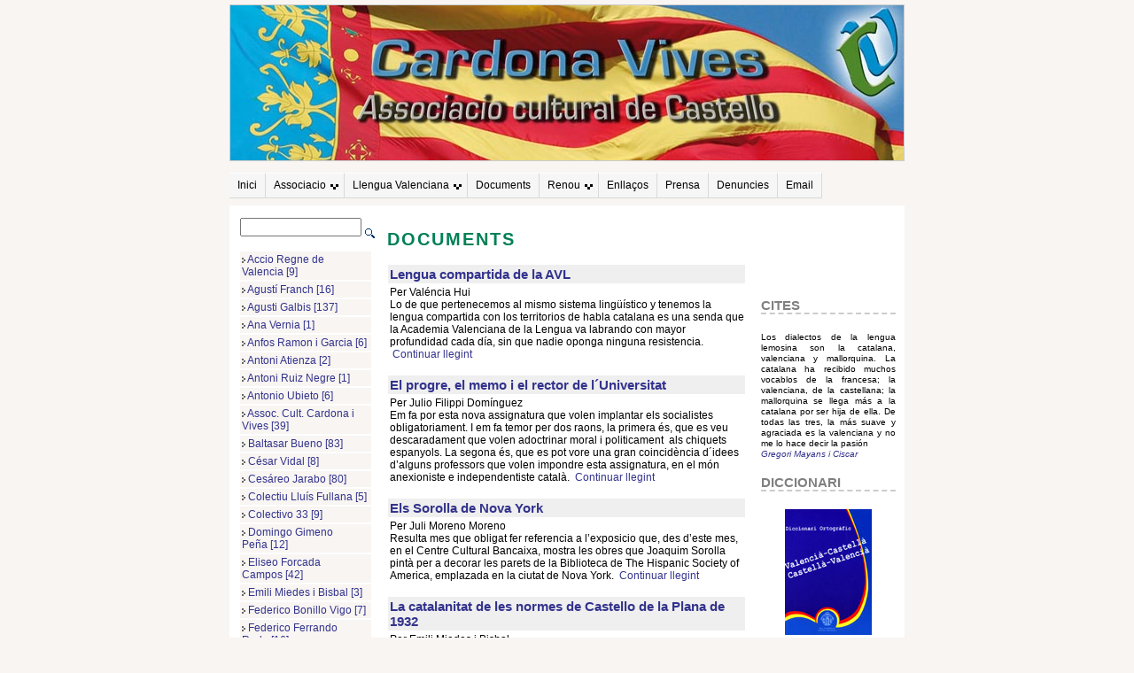

--- FILE ---
content_type: text/html
request_url: https://www.cardonavives.com/documentos.asp?PageIndex=50&Duodenal=&Aut=&Fecha=&Prensa=&ctitulo=&writer=
body_size: 13551
content:
<?xml version="1.0" encoding="iso-8859-1"?>
<!DOCTYPE html PUBLIC "-//W3C//DTD XHTML 1.0 Transitional//EN"
    "http://www.w3.org/TR/xhtml1/DTD/xhtml1-transitional.dtd">



<html>

<head>

<META NAME="Subject" CONTENT="Asociacion Cardona Vives">
<META NAME="Description" CONTENT="Pagina inicial de la web de la Asociación Cardona Vives. Web dedicada al valencianisme a tot lo relacionat en Valencia, la seua llengua sobre tot, la seua cultura, les seues costumes, la seua forma de viure.Página inicial de la web de la Associacio Cardona Vives. Web dedicada al valencianismo a todo lo relacionado con Valencia, su lengua sobre todo, su cultura, sus costumbres, su forma de vivir.">
<META NAME="Keywords" CONTENT="valenciano,Valencia,idioma,lenguaje,catalanismo,anticatalanismo,valencianismo,dialecto,biografía,escritores,bibliografía,cultura,iniciativas,libro,libros,valencià,Valencia,idioma,llenguage,catalanisme,anticatalanisme,valencianisme,dialecte,biografia,escritors,bibliografia,cultura,iniciatives,llibre,llibres">
<META NAME="Language" CONTENT="Spanish">
<META NAME="Revisit" CONTENT="1 day">
<META NAME="Distribution" CONTENT="Global">
<META NAME="Robots" CONTENT="All">
<meta name="author" content="Jesus Romero Beltran">
<title>Associacio Cardona i Vives</title>

<link type="text/css" rel="stylesheet" href="stylefire.css">


<SCRIPT LANGUAGE="JavaScript">
function func_confirm(url) {
    if (confirm("Se va a proceder a borrar el registro")) location.href = url;
}
</SCRIPT>
<SCRIPT LANGUAGE="JavaScript">
<!-- Original:  Tom Khoury (twaks@yahoo.com) -->

<!-- This script and many more are available free online at -->
<!-- The JavaScript Source!! http://javascript.internet.com -->

<!-- Begin
function placeFocus() {
if (document.forms.length > 0) {
var field = document.forms[0];
for (i = 0; i < field.length; i++) {
if ((field.elements[i].type == "text") || (field.elements[i].type == "textarea") || (field.elements[i].type.toString().charAt(0) == "s")) {
document.forms[0].elements[i].focus();
break;
         }
      }
   }
}
//  End -->
</script>
<script language="JavaScript">
<!-- hide from JavaScript-challenged browsers
function openWindow(url, name) {
  popupWin = window.open(url, name,'resizable,toolbar,scrollbars,width=650,height=400,screenX=45,screenY=200,top=45,left=200')
}
// done hiding -->
</script>
</head>

<script type="text/javascript">
var gaJsHost = (("https:" == document.location.protocol) ? "https://ssl." : "http://www.");
document.write(unescape("%3Cscript src='" + gaJsHost + "google-analytics.com/ga.js' type='text/javascript'%3E%3C/script%3E"));
</script>
<script type="text/javascript">
try {
var pageTracker = _gat._getTracker("UA-7303985-1");
pageTracker._trackPageview();
} catch(err) {}</script>

<body id="tab11">

<script>

/*
Text Link/Image Map Tooltip Script- 
 Dynamic Drive (www.dynamicdrive.com)
For full source code, and 100's more DHTML scripts
Visit http://www.dynamicdrive.com
*/

if (!document.layers&&!document.all&&!document.getElementById)
event="test"
function showtip(current,e,text){

if (document.all||document.getElementById){
thetitle=text.split('<br>')
if (thetitle.length>1){
thetitles=''
for (i=0;i<thetitle.length;i++)
thetitles+=thetitle[i]
current.title=thetitles
}
else
current.title=text
}

else if (document.layers){
document.tooltip.document.write('<layer bgColor="white" style="border:1px solid black;font-size:12px;">'+text+'</layer>')
document.tooltip.document.close()
document.tooltip.left=e.pageX+5
document.tooltip.top=e.pageY+5
document.tooltip.visibility="show"
}
}
function hidetip(){
if (document.layers)
document.tooltip.visibility="hidden"
}

</script>
<div id="tooltip" style="position:absolute;visibility:hidden"></div>


<div id="container">
<div id="page">

<div id="header"><div class="image"><img src="images/cabecera.jpg" border="0"></div>
</div>
<div id="headerdown">
&nbsp;

<div>
<ul id="nav" class="dropdown dropdown-horizontal">
	<li><a href="http://www.cardonavives.com/default.asp">Inici</a></li>
	<li class="dir">Associacio
		<ul>
			<li><a href="http://www.cardonavives.com/presentacion.asp">Presentacio</a></li>
			<li><a href="http://www.cardonavives.com/actividades.asp">Activitats</a></li>
			<li><a href="http://www.cardonavives.com/socio.asp">Associat</a></li>
			   <li class="dir">Usuaris
			     <ul>
			          <li><a href="#usuari">Entrar com a usuari</a></li>			
			          <li><a href="http://www.cardonavives.com/socio.asp#user">Fer-se usuari</a></li>
			     </ul>
         </li>
      <li><a href="http://www.cardonavives.com/info.asp">Informacio</a></li>
		</ul>
	</li>
	<li class="dir">Llengua Valenciana
		<ul>
			<li><a href="http://www.cardonavives.com/informe.asp">Informe sobre la Llengua Valenciana</a></li>
			<li><a href="http://www.cardonavives.com/guinot.asp">Josep Maria Guinot</a></li>
			<li><a href="http://www.cardonavives.com/artdocumentos.asp?id=2874">Utilitats d'internet</a></li>			
		</ul>
	</li>	
	<li><a href="http://www.cardonavives.com/documentos.asp">Documents</a></li>
	<li class="dir">Renou
		<ul>	
	  <li><a href="http://www.cardonavives.com/renou.asp">Revista</a></li>		
	  <li><a href="http://www.cardonavives.com/historia.asp">Historia</a></li>
	  <li><a href="http://www.cardonavives.com/renoupdf.asp">Llegir en pdf</a></li>	  
		</ul>
	</li>  	
	<li><a href="http://www.cardonavives.com/enlaces.asp">Enllaços</a></li>
	<li><a href="http://www.cardonavives.com/prensa.asp">Prensa</a></li>	
	<li><a href="http://www.cardonavives.com/denuncies.asp">Denuncies</a></li>
	<li><a href="mailto:info@cardonavives.com">Email</a></li>  	
</ul>
</div>
</div>

<div id="leftcol">
<script>
function showyearcal(link, year) {
if (link.indexOf('?') > 0) 
	link = link + '&year=' + year
else
	link = link + '?year=' + year
calwin=window.open( link, 'calwin', 'toolbar=yes, scrollbars=yes, status=yes, width=680, height=480' )
if (typeof(calwin.focus) != "undefined") {
	calwin.focus()
	}
}
function changemonth(moveby) { 
document.calform.calmonth.value = document.calform.calmonth.value - 0 + moveby;
document.calform.submit(); 
}
function changeyear(moveby) { 
document.calform.calyear.value = document.calform.calyear.value - 0 + moveby; 
document.calform.submit(); 
}
</script>
<style> 
td.day {font-family:arial;font-size:8pt;color:black} 
</style>

<!--<div class="titulo"><h3>DOCUMENTS</h3></div>-->

<FORM method="POST" action="documentos.asp">

  <TABLE summary="formulario del buscador" border="0" CELLSPACING=0 CELLPADDING="2" width="100%">
	<TR>
    <TD width="16%"><INPUT type="text" name="titulo" size="15"></TD> 
    <TD width="16%">&nbsp;<input type=image name="Submit" src="images/preg.gif" onMouseover="showtip(this,event,'Realisar la busca')" onMouseout="hidetip()"></TD>
    </TR>

  </TABLE>
</FORM>

<p></p>

<div class="navbox"><img src="images/picobl.gif" border="0" alt=">>">&nbsp;<a href="documentos.asp?Writer=Accio Regne de Valencia">Accio Regne de Valencia&nbsp;[9]</a></div>

<div class="navbox"><img src="images/picobl.gif" border="0" alt=">>">&nbsp;<a href="documentos.asp?Writer=Agustí Franch">Agustí Franch&nbsp;[16]</a></div>

<div class="navbox"><img src="images/picobl.gif" border="0" alt=">>">&nbsp;<a href="documentos.asp?Writer=Agusti Galbis">Agusti Galbis&nbsp;[137]</a></div>

<div class="navbox"><img src="images/picobl.gif" border="0" alt=">>">&nbsp;<a href="documentos.asp?Writer=Ana Vernia">Ana Vernia&nbsp;[1]</a></div>

<div class="navbox"><img src="images/picobl.gif" border="0" alt=">>">&nbsp;<a href="documentos.asp?Writer=Anfos Ramon i Garcia">Anfos Ramon i Garcia&nbsp;[6]</a></div>

<div class="navbox"><img src="images/picobl.gif" border="0" alt=">>">&nbsp;<a href="documentos.asp?Writer=Antoni Atienza">Antoni Atienza&nbsp;[2]</a></div>

<div class="navbox"><img src="images/picobl.gif" border="0" alt=">>">&nbsp;<a href="documentos.asp?Writer=Antoni Ruiz Negre">Antoni Ruiz Negre&nbsp;[1]</a></div>

<div class="navbox"><img src="images/picobl.gif" border="0" alt=">>">&nbsp;<a href="documentos.asp?Writer=Antonio Ubieto">Antonio Ubieto&nbsp;[6]</a></div>

<div class="navbox"><img src="images/picobl.gif" border="0" alt=">>">&nbsp;<a href="documentos.asp?Writer=Assoc. Cult. Cardona i Vives">Assoc. Cult. Cardona i Vives&nbsp;[39]</a></div>

<div class="navbox"><img src="images/picobl.gif" border="0" alt=">>">&nbsp;<a href="documentos.asp?Writer=Baltasar Bueno">Baltasar Bueno&nbsp;[83]</a></div>

<div class="navbox"><img src="images/picobl.gif" border="0" alt=">>">&nbsp;<a href="documentos.asp?Writer=César Vidal">César Vidal&nbsp;[8]</a></div>

<div class="navbox"><img src="images/picobl.gif" border="0" alt=">>">&nbsp;<a href="documentos.asp?Writer=Cesáreo Jarabo">Cesáreo Jarabo&nbsp;[80]</a></div>

<div class="navbox"><img src="images/picobl.gif" border="0" alt=">>">&nbsp;<a href="documentos.asp?Writer=Colectiu Lluís Fullana">Colectiu Lluís Fullana&nbsp;[5]</a></div>

<div class="navbox"><img src="images/picobl.gif" border="0" alt=">>">&nbsp;<a href="documentos.asp?Writer=Colectivo 33">Colectivo 33&nbsp;[9]</a></div>

<div class="navbox"><img src="images/picobl.gif" border="0" alt=">>">&nbsp;<a href="documentos.asp?Writer=Domingo Gimeno Peña">Domingo Gimeno Peña&nbsp;[12]</a></div>

<div class="navbox"><img src="images/picobl.gif" border="0" alt=">>">&nbsp;<a href="documentos.asp?Writer=Eliseo Forcada Campos">Eliseo Forcada Campos&nbsp;[42]</a></div>

<div class="navbox"><img src="images/picobl.gif" border="0" alt=">>">&nbsp;<a href="documentos.asp?Writer=Emili Miedes i Bisbal">Emili Miedes i Bisbal&nbsp;[3]</a></div>

<div class="navbox"><img src="images/picobl.gif" border="0" alt=">>">&nbsp;<a href="documentos.asp?Writer=Federico Bonillo Vigo">Federico Bonillo Vigo&nbsp;[7]</a></div>

<div class="navbox"><img src="images/picobl.gif" border="0" alt=">>">&nbsp;<a href="documentos.asp?Writer=Federico Ferrando Roda">Federico Ferrando Roda&nbsp;[16]</a></div>

<div class="navbox"><img src="images/picobl.gif" border="0" alt=">>">&nbsp;<a href="documentos.asp?Writer=Federico Martínez Roda">Federico Martínez Roda&nbsp;[16]</a></div>

<div class="navbox"><img src="images/picobl.gif" border="0" alt=">>">&nbsp;<a href="documentos.asp?Writer=Fernando Masip Loras">Fernando Masip Loras&nbsp;[1]</a></div>

<div class="navbox"><img src="images/picobl.gif" border="0" alt=">>">&nbsp;<a href="documentos.asp?Writer=Ferrer">Ferrer&nbsp;[10]</a></div>

<div class="navbox"><img src="images/picobl.gif" border="0" alt=">>">&nbsp;<a href="documentos.asp?Writer=Francesc Bellido de Sant Feliu">Francesc Bellido de Sant Feliu&nbsp;[9]</a></div>

<div class="navbox"><img src="images/picobl.gif" border="0" alt=">>">&nbsp;<a href="documentos.asp?Writer=Germán Reguillo">Germán Reguillo&nbsp;[4]</a></div>

<div class="navbox"><img src="images/picobl.gif" border="0" alt=">>">&nbsp;<a href="documentos.asp?Writer=Gonzalo Romero Casaña">Gonzalo Romero Casaña&nbsp;[9]</a></div>

<div class="navbox"><img src="images/picobl.gif" border="0" alt=">>">&nbsp;<a href="documentos.asp?Writer=Grup d´Accio Valencianista (GAV)">Grup d´Accio Valencianista (GAV)&nbsp;[8]</a></div>

<div class="navbox"><img src="images/picobl.gif" border="0" alt=">>">&nbsp;<a href="documentos.asp?Writer=Jaume de la Serra">Jaume de la Serra&nbsp;[12]</a></div>

<div class="navbox"><img src="images/picobl.gif" border="0" alt=">>">&nbsp;<a href="documentos.asp?Writer=Joan Benet Rodriguez i Manzanares">Joan Benet Rodriguez i Manzanares&nbsp;[89]</a></div>

<div class="navbox"><img src="images/picobl.gif" border="0" alt=">>">&nbsp;<a href="documentos.asp?Writer=Joan Costa i Catala">Joan Costa i Catala&nbsp;[11]</a></div>

<div class="navbox"><img src="images/picobl.gif" border="0" alt=">>">&nbsp;<a href="documentos.asp?Writer=Joan Ignaci Culla">Joan Ignaci Culla&nbsp;[57]</a></div>

<div class="navbox"><img src="images/picobl.gif" border="0" alt=">>">&nbsp;<a href="documentos.asp?Writer=Joan Lluis Musoles">Joan Lluis Musoles&nbsp;[5]</a></div>

<div class="navbox"><img src="images/picobl.gif" border="0" alt=">>">&nbsp;<a href="documentos.asp?Writer=Joan Romero">Joan Romero&nbsp;[8]</a></div>

<div class="navbox"><img src="images/picobl.gif" border="0" alt=">>">&nbsp;<a href="documentos.asp?Writer=Joaquín Serrano Yuste">Joaquín Serrano Yuste&nbsp;[14]</a></div>

<div class="navbox"><img src="images/picobl.gif" border="0" alt=">>">&nbsp;<a href="documentos.asp?Writer=José Manuel Miralles">José Manuel Miralles&nbsp;[5]</a></div>

<div class="navbox"><img src="images/picobl.gif" border="0" alt=">>">&nbsp;<a href="documentos.asp?Writer=José María Adán García">José María Adán García&nbsp;[4]</a></div>

<div class="navbox"><img src="images/picobl.gif" border="0" alt=">>">&nbsp;<a href="documentos.asp?Writer=José Vicente Gómez Bayarri">José Vicente Gómez Bayarri&nbsp;[33]</a></div>

<div class="navbox"><img src="images/picobl.gif" border="0" alt=">>">&nbsp;<a href="documentos.asp?Writer=Josep Boronat Gisbert">Josep Boronat Gisbert&nbsp;[1]</a></div>

<div class="navbox"><img src="images/picobl.gif" border="0" alt=">>">&nbsp;<a href="documentos.asp?Writer=Josep Esteve Rico Sogorb">Josep Esteve Rico Sogorb&nbsp;[10]</a></div>

<div class="navbox"><img src="images/picobl.gif" border="0" alt=">>">&nbsp;<a href="documentos.asp?Writer=Josep Lluïs García Ferrada">Josep Lluïs García Ferrada&nbsp;[6]</a></div>

<div class="navbox"><img src="images/picobl.gif" border="0" alt=">>">&nbsp;<a href="documentos.asp?Writer=Josep Maria Guinot i Galan">Josep Maria Guinot i Galan&nbsp;[97]</a></div>

<div class="navbox"><img src="images/picobl.gif" border="0" alt=">>">&nbsp;<a href="documentos.asp?Writer=Josep Vicent Guillot Bueno">Josep Vicent Guillot Bueno&nbsp;[4]</a></div>

<div class="navbox"><img src="images/picobl.gif" border="0" alt=">>">&nbsp;<a href="documentos.asp?Writer=Juan Ferrando Badía">Juan Ferrando Badía&nbsp;[6]</a></div>

<div class="navbox"><img src="images/picobl.gif" border="0" alt=">>">&nbsp;<a href="documentos.asp?Writer=Juan Francisco Giner Moya">Juan Francisco Giner Moya&nbsp;[3]</a></div>

<div class="navbox"><img src="images/picobl.gif" border="0" alt=">>">&nbsp;<a href="documentos.asp?Writer=Juan García Sentandreu">Juan García Sentandreu&nbsp;[23]</a></div>

<div class="navbox"><img src="images/picobl.gif" border="0" alt=">>">&nbsp;<a href="documentos.asp?Writer=Juan Ramón Rallo">Juan Ramón Rallo&nbsp;[2]</a></div>

<div class="navbox"><img src="images/picobl.gif" border="0" alt=">>">&nbsp;<a href="documentos.asp?Writer=Juan Vanrell Nadal">Juan Vanrell Nadal&nbsp;[60]</a></div>

<div class="navbox"><img src="images/picobl.gif" border="0" alt=">>">&nbsp;<a href="documentos.asp?Writer=Juli Moreno Moreno">Juli Moreno Moreno&nbsp;[7]</a></div>

<div class="navbox"><img src="images/picobl.gif" border="0" alt=">>">&nbsp;<a href="documentos.asp?Writer=Julio Filippi Domínguez">Julio Filippi Domínguez&nbsp;[27]</a></div>

<div class="navbox"><img src="images/picobl.gif" border="0" alt=">>">&nbsp;<a href="documentos.asp?Writer=Leopoldo Peñarroja Torrejón">Leopoldo Peñarroja Torrejón&nbsp;[4]</a></div>

<div class="navbox"><img src="images/picobl.gif" border="0" alt=">>">&nbsp;<a href="documentos.asp?Writer=Manuel Casaña Taroncher">Manuel Casaña Taroncher&nbsp;[30]</a></div>

<div class="navbox"><img src="images/picobl.gif" border="0" alt=">>">&nbsp;<a href="documentos.asp?Writer=Manuel Gimeno Juan">Manuel Gimeno Juan&nbsp;[5]</a></div>

<div class="navbox"><img src="images/picobl.gif" border="0" alt=">>">&nbsp;<a href="documentos.asp?Writer=Manuel Latorre">Manuel Latorre&nbsp;[6]</a></div>

<div class="navbox"><img src="images/picobl.gif" border="0" alt=">>">&nbsp;<a href="documentos.asp?Writer=María Teresa Puerto Ferre">María Teresa Puerto Ferre&nbsp;[61]</a></div>

<div class="navbox"><img src="images/picobl.gif" border="0" alt=">>">&nbsp;<a href="documentos.asp?Writer=Miquel Adlert Noguerol">Miquel Adlert Noguerol&nbsp;[2]</a></div>

<div class="navbox"><img src="images/picobl.gif" border="0" alt=">>">&nbsp;<a href="documentos.asp?Writer=Obdulio Jovaní Puig">Obdulio Jovaní Puig&nbsp;[37]</a></div>

<div class="navbox"><img src="images/picobl.gif" border="0" alt=">>">&nbsp;<a href="documentos.asp?Writer=Pere Martí i Martínez">Pere Martí i Martínez&nbsp;[9]</a></div>

<div class="navbox"><img src="images/picobl.gif" border="0" alt=">>">&nbsp;<a href="documentos.asp?Writer=Ramón García Hernández">Ramón García Hernández&nbsp;[1]</a></div>

<div class="navbox"><img src="images/picobl.gif" border="0" alt=">>">&nbsp;<a href="documentos.asp?Writer=Ramón Mingarro Traver">Ramón Mingarro Traver&nbsp;[4]</a></div>

<div class="navbox"><img src="images/picobl.gif" border="0" alt=">>">&nbsp;<a href="documentos.asp?Writer=Raül Cerdá Pelechá">Raül Cerdá Pelechá&nbsp;[4]</a></div>

<div class="navbox"><img src="images/picobl.gif" border="0" alt=">>">&nbsp;<a href="documentos.asp?Writer=Real Academia de Cultura Valenciana (RACV)">Real Academia de Cultura Valenciana (RACV)&nbsp;[6]</a></div>

<div class="navbox"><img src="images/picobl.gif" border="0" alt=">>">&nbsp;<a href="documentos.asp?Writer=Ricardo de la Cierva">Ricardo de la Cierva&nbsp;[1]</a></div>

<div class="navbox"><img src="images/picobl.gif" border="0" alt=">>">&nbsp;<a href="documentos.asp?Writer=Ricardo García Moya">Ricardo García Moya&nbsp;[66]</a></div>

<div class="navbox"><img src="images/picobl.gif" border="0" alt=">>">&nbsp;<a href="documentos.asp?Writer=Rogle Constanti Llombart">Rogle Constanti Llombart&nbsp;[22]</a></div>

<div class="navbox"><img src="images/picobl.gif" border="0" alt=">>">&nbsp;<a href="documentos.asp?Writer=Vicent Giner Boira">Vicent Giner Boira&nbsp;[4]</a></div>

<div class="navbox"><img src="images/picobl.gif" border="0" alt=">>">&nbsp;<a href="documentos.asp?Writer=Vicent Meneu Buchón">Vicent Meneu Buchón&nbsp;[3]</a></div>

<div class="navbox"><img src="images/picobl.gif" border="0" alt=">>">&nbsp;<a href="documentos.asp?Writer=Vicent Ramón Calatayud">Vicent Ramón Calatayud&nbsp;[36]</a></div>

<div class="navbox"><img src="images/picobl.gif" border="0" alt=">>">&nbsp;<a href="documentos.asp?Writer=Víctor Boné Vidal">Víctor Boné Vidal&nbsp;[19]</a></div>

<div class="navbox"><img src="images/picobl.gif" border="0" alt=">>">&nbsp;<a href="documentos.asp?Writer=Victor Saiz Castelló">Victor Saiz Castelló&nbsp;[10]</a></div>

<div class="navbox"><img src="images/picobl.gif" border="0" alt=">>">&nbsp;<a href="documentos.asp?Writer=Wenley Palacios">Wenley Palacios&nbsp;[16]</a></div>

<div class="navbox"><img src="images/picobl.gif" border="0" alt=">>">&nbsp;<a href="documentos.asp?Writer=Xavier Casp">Xavier Casp&nbsp;[1]</a></div>

<div class="navbox"><img src="images/picobl.gif" border="0" alt=">>">&nbsp;<a href="documentos.asp?Writer=Xavier Gimeno Alonso">Xavier Gimeno Alonso&nbsp;[20]</a></div>
</div>
<div id="rightcol">
<p align="right">
<!--<div class="navbox"><img src="images/picobl.gif" border="0" alt=">>"><a href="mailto:info@cardonavives.com" onMouseover="showtip(this,event,'Si vol enviar-nos un correu, punche aci')" onMouseout="hidetip()">&nbsp;Correu electronic</a>&nbsp;<img src="/images/email.gif" border="0"></div>
<div class="navbox"><img src="images/picobl.gif" border="0" alt=">>">&nbsp;<A HREF ="javascript:openWindow('reco_mienda.asp', 'remote')" onMouseover="showtip(this,event,'Recomane la web de Cardona Vives a un amic')" onMouseout="hidetip()">Recomane esta web</a></div>
<div class="navbox"><img src="images/picobl.gif" border="0" alt=">>">&nbsp;<A HREF ="socio.asp#user" onMouseover="showtip(this,event,'Com usuari rebra el bolleti informatiu de la Cardona Vives i en un futur podra accedir a mes servicis')" onMouseout="hidetip()">Fer-se usuari</a></div>
<div class="navbox"><img src="images/picobl.gif" border="0" alt=">>">&nbsp;<A HREF ="#usuari" onMouseover="showtip(this,event,'Accedir a la web com a usuari registrat')" onMouseout="hidetip()">Entrar com a usuari</a></div>
<div class="navbox"><img src="images/picobl.gif" border="0" alt=">>">&nbsp;<A HREF ="/forum.asp" onMouseover="showtip(this,event,'Opina lliurement')" onMouseout="hidetip()">Forum</a></div>-->
<iframe src="http://www.facebook.com/plugins/like.php?href=http%3A%2F%2Fwww.cardonavives.com&amp;layout=box_count&amp;show_faces=true&amp;width=150&amp;action=like&amp;font=verdana&amp;colorscheme=light&amp;height=65" scrolling="no" frameborder="0" style="border:none; overflow:hidden; width:150px; height:65px;" allowTransparency="true"></iframe>
</p>
<h4>cites</h4>
<font size='1'>Los dialectos de la lengua lemosina son la catalana, valenciana y mallorquina. La catalana ha recibido muchos vocablos de la francesa; la valenciana, de la castellana; la mallorquina se llega más a la catalana por ser hija de ella. De todas las tres, la más suave y agraciada es la valenciana y no me lo hace decir la pasión<br>
<A HREF ="javascript:openWindow('listacitas.asp', 'remote')" onMouseover="showtip(this,event,'Vore les cites')" onMouseout="hidetip()">
<i>Gregori Mayans i Ciscar</i></font></a>
<h4>diccionari</h4>
<center>
<p><a href="http://www.racv.es/diccionari/diccionario.html"><img src="images/diccionari.jpg" border="0"></a></p>
</center>
<h4>corrector</h4>
<center>
<p><a href="http://corrector.softwarevalencia.com/"><img src="images/corrector.jpg" border="0"></a></p>
</center>

<!--<object width="150" height="150"><param name="movie"
value="http://www.youtube.com/v/7X2uvW1GOxM"></param><param name="wmode"
value="transparent"></param><embed
src="http://www.youtube.com/v/7X2uvW1GOxM"
type="application/x-shockwave-flash" wmode="transparent" width="150"
height="150"></embed></object>-->

<!--<h4>Traductor <br>castellà-<br>valencià</h4>
<form name="sending" method="GET" action="http://traductors.llenguavalencianasi.com/cgi-bin/castella/search.pl?q=" target="_new">
    </FONT>
    <input name="q" size="15" >&nbsp;<input type=image name="Submit" src="images/preg.gif" onMouseover="showtip(this,event,'Traduir')" onMouseout="hidetip()">
</form>--> 
<!--<a href="http://www.llenguavalencianasi.com" alt="Llengua valenciana si"><img src="http://www.llenguavalencianasi.com/llsv.jpg" align=center border="0" width="56" height="30"></a>-->

<H4>LINKS</H4>
<p align="center">
  <table  border=0 cellpadding=0>
  
      <tr>
    <td style='padding:.75pt .75pt .75pt .75pt'>
    <a href="http://www.cardonavives.com/guinot.asp"><img border=0 width=133 height=80 src="images/logoguinot.jpg"></a>
    </td>
  </tr>   
  
      <tr>
    <td style='padding:.75pt .75pt .75pt .75pt'>
    <a href="http://www.racv.es"><img border=0 width=120 height=145 src="images/racv.jpg"></a>
    </td>
  </tr>     
  
  
      <tr>
    <td style='padding:.75pt .75pt .75pt .75pt'>
    <a href="http://www.valencian.org" target="_blank"><img border=0 width=133 height=33 src="images/valencianorg.jpg"></a>
    </td>
   </tr>

    <tr>
    <td style='padding:.75pt .75pt .75pt .75pt'>
    <a href="http://www.elpalleter.com" target="_blank"><img border=0 width=133 height=33 src="images/palleter.jpg"></a>
    </td>
   </tr>   
   <tr>
    <td style='padding:.75pt .75pt .75pt .75pt'>
    <a href="http://www.loratpenat.org" target="_blank"><img border=0 width=133 height=33 src="images/loratpenat.jpg"></a>
    </td>
   </tr>
    <tr>
    <td style='padding:.75pt .75pt .75pt .75pt'>
    <a href="http://www.facao.com" target="_blank"><img border=0 width=133 height=33 src="images/facao.jpg"></a>
    </td>
   </tr>
    <tr>
    <td style='padding:.75pt .75pt .75pt .75pt'>
    <a href="http://www.cfullana.org" target="_blank"><img border=0 width=133 height=33 src="images/fullana.jpg"></a>
    </td>
   </tr>
    <tr>
    <td style='padding:.75pt .75pt .75pt .75pt'>
    <a href="http://www.softwarevalencia.com" target="_blank"><img border=0 width=133 height=33 src="images/soft.jpg"></a>
    </td>
   </tr>  
     <tr>
    <td style='padding:.75pt .75pt .75pt .75pt'>
    <a href="http://www.valenciafreedom.com" target="_blank"><img border=0 width=133 height=33 src="images/vfreedom.jpg"></a>
    </td>
   </tr>  

     <tr>
    <td style='padding:.75pt .75pt .75pt .75pt'>
    <a href="http://www.rogleconstantillombart.com"><img border=0 width=133 src="images/Rogle.jpg"></a>
    </td>
   </tr>
        <tr>
    <td style='padding:.75pt .75pt .75pt .75pt'>
    <a href="http://www.teresafreedom.com"><img border=0 width=133 src="images/teresafreedom.jpg"></a>
    </td>
   </tr>   

   <tr><td style='padding:.75pt .75pt .75pt .75pt'>
   <a href="http://www.puntval.org" title="punt VAL">
<img src="http://www.puntval.org/img/puntval110.gif" width="133" height="49" alt="Per un domini punt val" border="0"></a>
   </td></tr> 

   <tr><td style='padding:.75pt .75pt .75pt .75pt'>
   <a href="http://www.juntsfrontalavl.com/" title="junts front a la AVL">
<img src="images/juntsfrontavl.jpg" width="133" alt="junts front a la AVL" border="0"></a>
   </td></tr>
 
   <tr><td style='padding:.75pt .75pt .75pt .75pt'>
   <a href="http://www.nomsvalencians.com/" title="Noms valencians">
<img src="images/elteunom.gif" width="133" alt="El teu nom en valencia" border="0"></a>
   </td></tr>    
   <tr><td style='padding:.75pt .75pt .75pt .75pt'>
   <a href="http://www.aellva.org/" title="Associacio d´Escritors en Llengua Valenciana (AELLVA)">
<img src="images/aellva.png"  alt="Associacio d´Escritors en Llengua Valenciana (AELLVA)" border="0"/>
</a>
   </td></tr>  
    <tr><td style='padding:.75pt .75pt .75pt .75pt'>
   <a href="http://www.edicionsmosseguello.com/" title="Edicions Mosseguello">
<img src="images/mosseguello.jpg"  alt="Mosseguello" border="0"/>
</a>
   </td></tr>   
   </table> 
</p>

<!--
<h4>SINDICACIO DE <br>NOTICIES</h4>
<p align="center"><a href="rss20.asp" onMouseover="showtip(this,event,'Sindicacio de noticies de tota la web')" onMouseout="hidetip()"><img border="0" src="images/rss-cardona.png"></a><br>&nbsp;<br>
<a href="rss20_portada_bak.asp" onMouseover="showtip(this,event,'Sindicacio de noticies de portada')" onMouseout="hidetip()"><img border="0" src="images/rss-portada.png"></a><br>
<a href="rss20_docs_bak.asp" onMouseover="showtip(this,event,'Sindicacio de noticies de documents')" onMouseout="hidetip()"><img border="0" src="images/rss-docs.png"></a><br>
<a href="rss20_renou_bak.asp" onMouseover="showtip(this,event,'Sindicacio de noticies de Renou')" onMouseout="hidetip()"><img border="0" src="images/rss-renou.png"></a><br>
<a href="rss20_articulos_bak.asp" onMouseover="showtip(this,event,'Sindicacio de noticies de prensa')" onMouseout="hidetip()"><img border="0" src="images/rss-noticies.png"></a>
</p>
-->
<h4>NAVEGA EN <BR>VALENCIA</h4>
<p align="center"><a href="http://www.softwarevalencia.com/mozilla/extensions/" onMouseover="showtip(this,event,'Extensions Firefox')" onMouseout="hidetip()"><img border="0" src="images/firefox.jpg"></a></p>
&nbsp;
<a name="usuari"></a>

<h4>Entrar com<br>a usuari</h4>
<FORM action="default.asp" METHOD=POST>
<Table align="Left">
   
    <TR><TD>Nom d'usuari:</TD></TR>
    <TR><TD><INPUT TYPE=TEXT SIZE=10 NAME=login></TD></TR>
    <TR><TD>Contrasenya:</TD></TR>
    <TR><TD><INPUT TYPE=pass SIZE=10 NAME=pass></TD></TR>
   
   <TR>
      <TD><INPUT TYPE="Hidden" SIZE=10 NAME=Puente VALUE="Ok"></TD>
   </TR>   
   <TR>
      <TD><input type="submit" name="Button" value=" Acceptar " Target=Frame2></TD>
   </TR>   
</Table>
</form>
</div>
<div id="maincol"><div align="left"><h2>DOCUMENTS</h2></div>
<table  BORDER="0" CELLSPACING="1" CELLPADDING="2" width="100%" summary="resultados">
<tr valign="top">
<td bgcolor="#EFEFEF" ><!--<img src=images/picobl.gif alt=">" border="0">-->  
<a href="artdocumentos.asp?id=1222&tit=Lengua compartida de la AVL" class="tituloart">Lengua compartida de la AVL</a></td>

</tr>
<tr>
<td valign="top" colspan="2">
Per&nbsp;Valéncia Hui<br>Lo de que pertenecemos al mismo sistema lingüístico y tenemos la lengua compartida con los territorios de habla catalana es una senda que la Academia Valenciana de la Lengua va labrando con mayor profundidad cada día, sin que nadie oponga ninguna resistencia.


&nbsp;<a href="artdocumentos.asp?id=1222">Continuar llegint</a><br>&nbsp;
</td>
</tr>

<tr valign="top">
<td bgcolor="#EFEFEF" ><!--<img src=images/picobl.gif alt=">" border="0">-->  
<a href="artdocumentos.asp?id=1209&tit=El progre, el memo i el rector de l´Universitat" class="tituloart">El progre, el memo i el rector de l´Universitat</a></td>

</tr>
<tr>
<td valign="top" colspan="2">
Per&nbsp;Julio Filippi Domínguez<br>Em fa por esta nova assignatura que volen implantar els socialistes 
obligatoriament. I em fa temor per dos raons, la primera és, que es veu 
descaradament que volen adoctrinar moral i politicament&nbsp; als chiquets 
espanyols. La segona és, que es pot vore una gran coincidència d´idees d’alguns 
professors que volen impondre esta assignatura, en el món anexioniste e 
independentiste català.
&nbsp;<a href="artdocumentos.asp?id=1209">Continuar llegint</a><br>&nbsp;
</td>
</tr>

<tr valign="top">
<td bgcolor="#EFEFEF" ><!--<img src=images/picobl.gif alt=">" border="0">-->  
<a href="artdocumentos.asp?id=1210&tit=Els Sorolla de Nova York" class="tituloart">Els Sorolla de Nova York</a></td>

</tr>
<tr>
<td valign="top" colspan="2">
Per&nbsp;Juli Moreno Moreno<br>Resulta mes que obligat fer referencia a l’exposicio que, des d’este mes, en el 
Centre Cultural Bancaixa, mostra les obres que Joaquim Sorolla pintà per a 
decorar les parets de la Biblioteca de The Hispanic Society of America, 
emplazada en la ciutat de Nova York. 
&nbsp;<a href="artdocumentos.asp?id=1210">Continuar llegint</a><br>&nbsp;
</td>
</tr>

<tr valign="top">
<td bgcolor="#EFEFEF" ><!--<img src=images/picobl.gif alt=">" border="0">-->  
<a href="artdocumentos.asp?id=1202&tit=La catalanitat de les normes de Castello de la Plana de 1932" class="tituloart">La catalanitat de les normes de Castello de la Plana de 1932</a></td>

</tr>
<tr>
<td valign="top" colspan="2">
Per&nbsp;Emili Miedes i Bisbal<br>El dia 26 de novembre de 1995, es va fer un homenage a D. Josep Mª Guinot i 
Galàn, ab motiu del mateix, D. Emili Miedes i Bisbal l’oferi una obra seua 
titulada: LA CATALANITAT DE LES NORMES DE CASTELLO DE LA PLANA DE 1932 
&nbsp;<a href="artdocumentos.asp?id=1202">Continuar llegint</a><br>&nbsp;
</td>
</tr>

<tr valign="top">
<td bgcolor="#EFEFEF" ><!--<img src=images/picobl.gif alt=">" border="0">-->  
<a href="artdocumentos.asp?id=1204&tit=La mentira de la suposta catalanitat dels Borja (I)" class="tituloart">La mentira de la suposta catalanitat dels Borja (I)</a></td>

</tr>
<tr>
<td valign="top" colspan="2">
Per&nbsp;Joan Ignaci Culla<br>Fa unes semanes la revista monografica de la Fundacio Bancaixa (ara Bancaja), publicada a traves d´una editorial catalana, definia a Sorolla com "pintor de la catalanitat" (per cert, si no hi ha director de l´exposicio, que el nomenen, i si hi ha, que sí que hi ha, que el lleven, per consentir la manipulacio). 
&nbsp;<a href="artdocumentos.asp?id=1204">Continuar llegint</a><br>&nbsp;
</td>
</tr>

<tr valign="top">
<td bgcolor="#EFEFEF" ><!--<img src=images/picobl.gif alt=">" border="0">-->  
<a href="artdocumentos.asp?id=1200&tit=La mentira" class="tituloart">La mentira</a></td>

</tr>
<tr>
<td valign="top" colspan="2">
Per&nbsp;Eliseo Forcada Campos<br>La demagogia a falta de razones, pretende buscar partidarios que la apoyen con sus voces y sus presiones. Por ese motivo cuando una idea se hace muy popular posiblemente haya intervenido la mentira.
&nbsp;<a href="artdocumentos.asp?id=1200">Continuar llegint</a><br>&nbsp;
</td>
</tr>

<tr valign="top">
<td bgcolor="#EFEFEF" ><!--<img src=images/picobl.gif alt=">" border="0">-->  
<a href="artdocumentos.asp?id=1201&tit=La exposición sobre el 75 aniversario de las Normas de Castellón de la AVL" class="tituloart">La exposición sobre el 75 aniversario de las Normas de Castellón de la AVL</a></td>

</tr>
<tr>
<td valign="top" colspan="2">
Per&nbsp;Vicent Meneu Buchón<br>Desde siempre se ha hablado en las zonas valenciano-parlantes, la Lengua Valenciana; intereses bastardos nos quieren hacer renunciar a las gramáticas que representan fielmente los sonidos de la lengua valenciana y en cambio pretenden, cual vulgares trileros, sustituirnosla por una ortografía que hoy en día y gracias a la AVL ya coincide plenamente con el catalán. 
&nbsp;<a href="artdocumentos.asp?id=1201">Continuar llegint</a><br>&nbsp;
</td>
</tr>

<tr valign="top">
<td bgcolor="#EFEFEF" ><!--<img src=images/picobl.gif alt=">" border="0">-->  
<a href="artdocumentos.asp?id=1199&tit=El Ebro es español" class="tituloart">El Ebro es español</a></td>

</tr>
<tr>
<td valign="top" colspan="2">
Per&nbsp;Baltasar Bueno<br>En la época de La Oprobiosa, cuando a los escolares se nos inculcaba la cultura del estudio, del trabajo y del sacrificio en las escuelas, una de las cosas que aprendíamos, y bien, era el mapa geográfico con los grandes ríos españoles, de entre los que destacaba siempre el Ebro. 
&nbsp;<a href="artdocumentos.asp?id=1199">Continuar llegint</a><br>&nbsp;
</td>
</tr>

<tr valign="top">
<td bgcolor="#EFEFEF" ><!--<img src=images/picobl.gif alt=">" border="0">-->  
<a href="artdocumentos.asp?id=1223&tit=El Consell (PP) utiliza la toponimia catalanista" class="tituloart">El Consell (PP) utiliza la toponimia catalanista</a></td>

</tr>
<tr>
<td valign="top" colspan="2">
Per&nbsp;Baltasar Bueno<br>Uno es “Xest” en referencia a Cheste y otro es “Foia de Bunyol” en relación a la Hoya de Buñol. Los dos pueblos o comarcas son castellanoparlantes. Allí valenciano no se habla. Es más, al ser pueblos frontera tienen su idioma propio. Los de Cheste hasta tienen un Diccionario de la Lengua Chestana. 
&nbsp;<a href="artdocumentos.asp?id=1223">Continuar llegint</a><br>&nbsp;
</td>
</tr>

<tr valign="top">
<td bgcolor="#EFEFEF" ><!--<img src=images/picobl.gif alt=">" border="0">-->  
<a href="artdocumentos.asp?id=1203&tit=Seis años sin recibir a la Real Academia de Cultura Valenciana" class="tituloart">Seis años sin recibir a la Real Academia de Cultura Valenciana</a></td>

</tr>
<tr>
<td valign="top" colspan="2">
Per&nbsp;Baltasar Bueno<br>La Real Academia de Cultura Valenciana lleva casi cien años haciendo cultura valenciana, sin parar, de una manera organizada, sistematizada, con nombres y apellidos de altura, convertida en un rico pozo de saber científico en el desierto y un corazón de oro enorme al servicio de la valencianidad.
&nbsp;<a href="artdocumentos.asp?id=1203">Continuar llegint</a><br>&nbsp;
</td>
</tr>

<tr valign="top">
<td bgcolor="#EFEFEF" ><!--<img src=images/picobl.gif alt=">" border="0">-->  
<a href="artdocumentos.asp?id=1198&tit=Qüestions al voltant de les bases ortografiques del 32" class="tituloart">Qüestions al voltant de les bases ortografiques del 32</a></td>

</tr>
<tr>
<td valign="top" colspan="2">
Despres de l’excelent conferencia oferida a nostra associacio per D. Joan 
Sancho, el passat divendres 23 de novembre de 2007, fem unes qüestions al 
voltant de les bases ortografiques del 32 o de Castello.
&nbsp;<a href="artdocumentos.asp?id=1198">Continuar llegint</a><br>&nbsp;
</td>
</tr>

<tr valign="top">
<td bgcolor="#EFEFEF" ><!--<img src=images/picobl.gif alt=">" border="0">-->  
<a href="artdocumentos.asp?id=1195&tit=El retorn de l’Islam. (II) Aclariment d’alguns conceptes importants" class="tituloart">El retorn de l’Islam. (II) Aclariment d’alguns conceptes importants</a></td>

</tr>
<tr>
<td valign="top" colspan="2">
Per&nbsp;Francesc Bellido de Sant Feliu<br>L’ensenyança cristiana mos diu “Donar al Cèsar allò que`s del Cèsar i a Deu allò que’s de Deu”, però esta màxima es totalment estranya a consevol musulmà i per lo tant a l’islam. 
&nbsp;<a href="artdocumentos.asp?id=1195">Continuar llegint</a><br>&nbsp;
</td>
</tr>

<tr valign="top">
<td bgcolor="#EFEFEF" ><!--<img src=images/picobl.gif alt=">" border="0">-->  
<a href="artdocumentos.asp?id=1196&tit=Adeu als apunts valencianistes" class="tituloart">Adeu als apunts valencianistes</a></td>

</tr>
<tr>
<td valign="top" colspan="2">
Per&nbsp;Julio Filippi Domínguez<br>Si em permitix, li donaré un eixemple molt breu de lo que acabe d´afirmar. Ixca al carrer el dimecres i passege pel mercat de fruïta, comprovarà que la gent d´este poble quan compre eixa hortaliça, de color taronga, que agrade tant als conills, compre mig kilo, un kilo, dos kilos de “carlotes” perque la “zanahoria” en llengua valenciana es diu “carlota o safanoria” mai els valencians hem utilisat “pastanaga” paraula aliena al parlar dels valencians i que ara introduïxen en els coleges valencians.
&nbsp;<a href="artdocumentos.asp?id=1196">Continuar llegint</a><br>&nbsp;
</td>
</tr>

<tr valign="top">
<td bgcolor="#EFEFEF" ><!--<img src=images/picobl.gif alt=">" border="0">-->  
<a href="artdocumentos.asp?id=2514&tit=La utilización de los sentimientos" class="tituloart">La utilización de los sentimientos</a></td>

</tr>
<tr>
<td valign="top" colspan="2">
Per&nbsp;Assoc. Cult. Cardona i Vives<br>Hay abierta en la calle de Enmedio una exposición para conmemorar el 75 aniversario de las Normas de Castellón. Comisario de la misma ha sido Lluis Messeguer, profesor de la Universidad Jaime I, universidad que tiene por lengua oficial, la lengua catalana, para que nadie tenga dudas.
&nbsp;<a href="artdocumentos.asp?id=2514">Continuar llegint</a><br>&nbsp;
</td>
</tr>

<tr valign="top">
<td bgcolor="#EFEFEF" ><!--<img src=images/picobl.gif alt=">" border="0">-->  
<a href="artdocumentos.asp?id=2735&tit=Carta enviada a la directora del semanari "7 dies" de Benicarlo" class="tituloart">Carta enviada a la directora del semanari "7 dies" de Benicarlo</a></td>

</tr>
<tr>
<td valign="top" colspan="2">
Per&nbsp;Assoc. Cult. Cardona i Vives<br>Davant el fet ocorregut a u dels nostres associats, D. Julio Filippi Domínguez, negant-se voste a publicar els seus articuls d’opinio baix el titul “Apunts valencianistes”, per l’ortografia empleada pel mateix, esta associacio vol manifestar-li lo següent 
&nbsp;<a href="artdocumentos.asp?id=2735">Continuar llegint</a><br>&nbsp;
</td>
</tr>

<tr valign="top">
<td bgcolor="#EFEFEF" ><!--<img src=images/picobl.gif alt=">" border="0">-->  
<a href="artdocumentos.asp?id=2512&tit=La exposición sobre el 75 aniversario de las Normas de Castellón de la AVL" class="tituloart">La exposición sobre el 75 aniversario de las Normas de Castellón de la AVL</a></td>

</tr>
<tr>
<td valign="top" colspan="2">
Per&nbsp;Assoc. Cult. Cardona i Vives<br>La semana pasada se inauguró en el Centro Cultural San Miguel de la calle Enmedio una exposición que celebra el 75 aniversario de la elaboración de las Normas de Castellón, nombre con el que popularmente se conoce un documento de diciembre de 1932, un año y medio después de proclamarse la 2ª República, año y medio antes de la Revolución de Asturias de 1934, sofocada con la intervención del Ejército para restablecer el orden, y 30 meses antes de que se iniciara la guerra civil, en Castellón se acuerdan unas Bases para la unificación de la ortografía valenciana, bases provisionales que las futuras generaciones tendrían que mejorar. 
&nbsp;<a href="artdocumentos.asp?id=2512">Continuar llegint</a><br>&nbsp;
</td>
</tr>

<tr valign="top">
<td bgcolor="#EFEFEF" ><!--<img src=images/picobl.gif alt=">" border="0">-->  
<a href="artdocumentos.asp?id=2513&tit=Repartimiento del Rey D. Jaime" class="tituloart">Repartimiento del Rey D. Jaime</a></td>

</tr>
<tr>
<td valign="top" colspan="2">
Per&nbsp;Assoc. Cult. Cardona i Vives<br>El repartimiento del Reino de Valencia, escrito en latín, se conserva en el Archivo de la Corona de Aragón, en los registros 5,6 y 7, y es el manuscrito más antiguo sobre papel que se custodia en aquel archivo...
&nbsp;<a href="artdocumentos.asp?id=2513">Continuar llegint</a><br>&nbsp;
</td>
</tr>

<tr valign="top">
<td bgcolor="#EFEFEF" ><!--<img src=images/picobl.gif alt=">" border="0">-->  
<a href="artdocumentos.asp?id=2303&tit=Més agressions a la Llengua Valenciana" class="tituloart">Més agressions a la Llengua Valenciana</a></td>

</tr>
<tr>
<td valign="top" colspan="2">
Per&nbsp;Joan Benet Rodriguez i Manzanares<br>Segons un artícul aparegut el dia 2 de decembre de 2007 en el diari, Valéncia Hui, El govern de Josep Lluís Rodríguez Zapatero, en resposta a una pregunta de Maria Àngels Ramón, diputada del Partit Popular en el Congrés, afirma que la Biblioteca Nacional cataloga els llibres escrits en valencià baix el còdic ´cat´, ´en compliment dels estandarts internacionals´ de descripció bibliogràfica. 
&nbsp;<a href="artdocumentos.asp?id=2303">Continuar llegint</a><br>&nbsp;
</td>
</tr>

<tr valign="top">
<td bgcolor="#EFEFEF" ><!--<img src=images/picobl.gif alt=">" border="0">-->  
<a href="artdocumentos.asp?id=2598&tit=Fallece el catedrático y miembro del Consell de Cultura Ferrando Badía" class="tituloart">Fallece el catedrático y miembro del Consell de Cultura Ferrando Badía</a></td>

</tr>
<tr>
<td valign="top" colspan="2">
El profesor Ferrando nació en la localidad valenciana de Foios el 24 de junio de 1926. Además del Consell de Cultura, del que formaba parte desde 2002, perteneció a otras instituciones como la Sindicatura de Greuges, donde fue adjunto al Síndic, y el Consell Jurídic Consultiu de la Comunitat Valenciana, entidad en la que estuvo por poco tiempo, hasta su ingreso en el CVC.
&nbsp;<a href="artdocumentos.asp?id=2598">Continuar llegint</a><br>&nbsp;
</td>
</tr>

<tr valign="top">
<td bgcolor="#EFEFEF" ><!--<img src=images/picobl.gif alt=">" border="0">-->  
<a href="artdocumentos.asp?id=1184&tit=Nuevo emperador del Paralelo" class="tituloart">Nuevo emperador del Paralelo</a></td>

</tr>
<tr>
<td valign="top" colspan="2">
Per&nbsp;Agustí Franch<br>Nuevo autócrata, todavía en cierne, ávido de poder y de grandeza, ya excedido, 
para esos fines, en inducir a sus parciales a "levantar el velo a las noticias", 
metafórica definición de violar los derechos ajenos.
&nbsp;<a href="artdocumentos.asp?id=1184">Continuar llegint</a><br>&nbsp;
</td>
</tr>
</table><table width=300 border=0><tr><td align='center'><font face=verdana size=1 color='#8F8F8F'><b><a href="documentos.asp?PageIndex=49&amp;Duodenal=&amp;Aut=&amp;Fecha=&amp;Prensa=&amp;ctitulo=&amp;writer="><< Anterior  &nbsp;</a> <a href="documentos.asp?PageIndex=1&amp;Duodenal=&amp;Aut=&amp;Fecha=&amp;Prensa=&amp;ctitulo=&amp;writer=">1</a> | <a href="documentos.asp?PageIndex=2&amp;Duodenal=&amp;Aut=&amp;Fecha=&amp;Prensa=&amp;ctitulo=&amp;writer=">2</a> | <a href="documentos.asp?PageIndex=3&amp;Duodenal=&amp;Aut=&amp;Fecha=&amp;Prensa=&amp;ctitulo=&amp;writer=">3</a> | <a href="documentos.asp?PageIndex=4&amp;Duodenal=&amp;Aut=&amp;Fecha=&amp;Prensa=&amp;ctitulo=&amp;writer=">4</a> | <a href="documentos.asp?PageIndex=5&amp;Duodenal=&amp;Aut=&amp;Fecha=&amp;Prensa=&amp;ctitulo=&amp;writer=">5</a> | <a href="documentos.asp?PageIndex=6&amp;Duodenal=&amp;Aut=&amp;Fecha=&amp;Prensa=&amp;ctitulo=&amp;writer=">6</a> | <a href="documentos.asp?PageIndex=7&amp;Duodenal=&amp;Aut=&amp;Fecha=&amp;Prensa=&amp;ctitulo=&amp;writer=">7</a> | <a href="documentos.asp?PageIndex=8&amp;Duodenal=&amp;Aut=&amp;Fecha=&amp;Prensa=&amp;ctitulo=&amp;writer=">8</a> | <a href="documentos.asp?PageIndex=9&amp;Duodenal=&amp;Aut=&amp;Fecha=&amp;Prensa=&amp;ctitulo=&amp;writer=">9</a> | <a href="documentos.asp?PageIndex=10&amp;Duodenal=&amp;Aut=&amp;Fecha=&amp;Prensa=&amp;ctitulo=&amp;writer=">10</a> | <a href="documentos.asp?PageIndex=11&amp;Duodenal=&amp;Aut=&amp;Fecha=&amp;Prensa=&amp;ctitulo=&amp;writer=">11</a> | <a href="documentos.asp?PageIndex=12&amp;Duodenal=&amp;Aut=&amp;Fecha=&amp;Prensa=&amp;ctitulo=&amp;writer=">12</a> | <a href="documentos.asp?PageIndex=13&amp;Duodenal=&amp;Aut=&amp;Fecha=&amp;Prensa=&amp;ctitulo=&amp;writer=">13</a> | <a href="documentos.asp?PageIndex=14&amp;Duodenal=&amp;Aut=&amp;Fecha=&amp;Prensa=&amp;ctitulo=&amp;writer=">14</a> | <a href="documentos.asp?PageIndex=15&amp;Duodenal=&amp;Aut=&amp;Fecha=&amp;Prensa=&amp;ctitulo=&amp;writer=">15</a> | <a href="documentos.asp?PageIndex=16&amp;Duodenal=&amp;Aut=&amp;Fecha=&amp;Prensa=&amp;ctitulo=&amp;writer=">16</a> | <a href="documentos.asp?PageIndex=17&amp;Duodenal=&amp;Aut=&amp;Fecha=&amp;Prensa=&amp;ctitulo=&amp;writer=">17</a> | <a href="documentos.asp?PageIndex=18&amp;Duodenal=&amp;Aut=&amp;Fecha=&amp;Prensa=&amp;ctitulo=&amp;writer=">18</a> | <a href="documentos.asp?PageIndex=19&amp;Duodenal=&amp;Aut=&amp;Fecha=&amp;Prensa=&amp;ctitulo=&amp;writer=">19</a> | <a href="documentos.asp?PageIndex=20&amp;Duodenal=&amp;Aut=&amp;Fecha=&amp;Prensa=&amp;ctitulo=&amp;writer=">20</a> | <a href="documentos.asp?PageIndex=21&amp;Duodenal=&amp;Aut=&amp;Fecha=&amp;Prensa=&amp;ctitulo=&amp;writer=">21</a> | <a href="documentos.asp?PageIndex=22&amp;Duodenal=&amp;Aut=&amp;Fecha=&amp;Prensa=&amp;ctitulo=&amp;writer=">22</a> | <a href="documentos.asp?PageIndex=23&amp;Duodenal=&amp;Aut=&amp;Fecha=&amp;Prensa=&amp;ctitulo=&amp;writer=">23</a> | <a href="documentos.asp?PageIndex=24&amp;Duodenal=&amp;Aut=&amp;Fecha=&amp;Prensa=&amp;ctitulo=&amp;writer=">24</a> | <a href="documentos.asp?PageIndex=25&amp;Duodenal=&amp;Aut=&amp;Fecha=&amp;Prensa=&amp;ctitulo=&amp;writer=">25</a> | <a href="documentos.asp?PageIndex=26&amp;Duodenal=&amp;Aut=&amp;Fecha=&amp;Prensa=&amp;ctitulo=&amp;writer=">26</a> | <a href="documentos.asp?PageIndex=27&amp;Duodenal=&amp;Aut=&amp;Fecha=&amp;Prensa=&amp;ctitulo=&amp;writer=">27</a> | <a href="documentos.asp?PageIndex=28&amp;Duodenal=&amp;Aut=&amp;Fecha=&amp;Prensa=&amp;ctitulo=&amp;writer=">28</a> | <a href="documentos.asp?PageIndex=29&amp;Duodenal=&amp;Aut=&amp;Fecha=&amp;Prensa=&amp;ctitulo=&amp;writer=">29</a> | <a href="documentos.asp?PageIndex=30&amp;Duodenal=&amp;Aut=&amp;Fecha=&amp;Prensa=&amp;ctitulo=&amp;writer=">30</a> | <a href="documentos.asp?PageIndex=31&amp;Duodenal=&amp;Aut=&amp;Fecha=&amp;Prensa=&amp;ctitulo=&amp;writer=">31</a> | <a href="documentos.asp?PageIndex=32&amp;Duodenal=&amp;Aut=&amp;Fecha=&amp;Prensa=&amp;ctitulo=&amp;writer=">32</a> | <a href="documentos.asp?PageIndex=33&amp;Duodenal=&amp;Aut=&amp;Fecha=&amp;Prensa=&amp;ctitulo=&amp;writer=">33</a> | <a href="documentos.asp?PageIndex=34&amp;Duodenal=&amp;Aut=&amp;Fecha=&amp;Prensa=&amp;ctitulo=&amp;writer=">34</a> | <a href="documentos.asp?PageIndex=35&amp;Duodenal=&amp;Aut=&amp;Fecha=&amp;Prensa=&amp;ctitulo=&amp;writer=">35</a> | <a href="documentos.asp?PageIndex=36&amp;Duodenal=&amp;Aut=&amp;Fecha=&amp;Prensa=&amp;ctitulo=&amp;writer=">36</a> | <a href="documentos.asp?PageIndex=37&amp;Duodenal=&amp;Aut=&amp;Fecha=&amp;Prensa=&amp;ctitulo=&amp;writer=">37</a> | <a href="documentos.asp?PageIndex=38&amp;Duodenal=&amp;Aut=&amp;Fecha=&amp;Prensa=&amp;ctitulo=&amp;writer=">38</a> | <a href="documentos.asp?PageIndex=39&amp;Duodenal=&amp;Aut=&amp;Fecha=&amp;Prensa=&amp;ctitulo=&amp;writer=">39</a> | <a href="documentos.asp?PageIndex=40&amp;Duodenal=&amp;Aut=&amp;Fecha=&amp;Prensa=&amp;ctitulo=&amp;writer=">40</a> | <a href="documentos.asp?PageIndex=41&amp;Duodenal=&amp;Aut=&amp;Fecha=&amp;Prensa=&amp;ctitulo=&amp;writer=">41</a> | <a href="documentos.asp?PageIndex=42&amp;Duodenal=&amp;Aut=&amp;Fecha=&amp;Prensa=&amp;ctitulo=&amp;writer=">42</a> | <a href="documentos.asp?PageIndex=43&amp;Duodenal=&amp;Aut=&amp;Fecha=&amp;Prensa=&amp;ctitulo=&amp;writer=">43</a> | <a href="documentos.asp?PageIndex=44&amp;Duodenal=&amp;Aut=&amp;Fecha=&amp;Prensa=&amp;ctitulo=&amp;writer=">44</a> | <a href="documentos.asp?PageIndex=45&amp;Duodenal=&amp;Aut=&amp;Fecha=&amp;Prensa=&amp;ctitulo=&amp;writer=">45</a> | <a href="documentos.asp?PageIndex=46&amp;Duodenal=&amp;Aut=&amp;Fecha=&amp;Prensa=&amp;ctitulo=&amp;writer=">46</a> | <a href="documentos.asp?PageIndex=47&amp;Duodenal=&amp;Aut=&amp;Fecha=&amp;Prensa=&amp;ctitulo=&amp;writer=">47</a> | <a href="documentos.asp?PageIndex=48&amp;Duodenal=&amp;Aut=&amp;Fecha=&amp;Prensa=&amp;ctitulo=&amp;writer=">48</a> | <a href="documentos.asp?PageIndex=49&amp;Duodenal=&amp;Aut=&amp;Fecha=&amp;Prensa=&amp;ctitulo=&amp;writer=">49</a> | 50 | <a href="documentos.asp?PageIndex=51&amp;Duodenal=&amp;Aut=&amp;Fecha=&amp;Prensa=&amp;ctitulo=&amp;writer=">51</a> | <a href="documentos.asp?PageIndex=52&amp;Duodenal=&amp;Aut=&amp;Fecha=&amp;Prensa=&amp;ctitulo=&amp;writer=">52</a> | <a href="documentos.asp?PageIndex=53&amp;Duodenal=&amp;Aut=&amp;Fecha=&amp;Prensa=&amp;ctitulo=&amp;writer=">53</a> | <a href="documentos.asp?PageIndex=54&amp;Duodenal=&amp;Aut=&amp;Fecha=&amp;Prensa=&amp;ctitulo=&amp;writer=">54</a> | <a href="documentos.asp?PageIndex=55&amp;Duodenal=&amp;Aut=&amp;Fecha=&amp;Prensa=&amp;ctitulo=&amp;writer=">55</a> | <a href="documentos.asp?PageIndex=56&amp;Duodenal=&amp;Aut=&amp;Fecha=&amp;Prensa=&amp;ctitulo=&amp;writer=">56</a> | <a href="documentos.asp?PageIndex=57&amp;Duodenal=&amp;Aut=&amp;Fecha=&amp;Prensa=&amp;ctitulo=&amp;writer=">57</a> | <a href="documentos.asp?PageIndex=58&amp;Duodenal=&amp;Aut=&amp;Fecha=&amp;Prensa=&amp;ctitulo=&amp;writer=">58</a> | <a href="documentos.asp?PageIndex=59&amp;Duodenal=&amp;Aut=&amp;Fecha=&amp;Prensa=&amp;ctitulo=&amp;writer=">59</a> | <a href="documentos.asp?PageIndex=60&amp;Duodenal=&amp;Aut=&amp;Fecha=&amp;Prensa=&amp;ctitulo=&amp;writer=">60</a> | <a href="documentos.asp?PageIndex=61&amp;Duodenal=&amp;Aut=&amp;Fecha=&amp;Prensa=&amp;ctitulo=&amp;writer=">61</a> | <a href="documentos.asp?PageIndex=62&amp;Duodenal=&amp;Aut=&amp;Fecha=&amp;Prensa=&amp;ctitulo=&amp;writer=">62</a> | <a href="documentos.asp?PageIndex=63&amp;Duodenal=&amp;Aut=&amp;Fecha=&amp;Prensa=&amp;ctitulo=&amp;writer=">63</a> | <a href="documentos.asp?PageIndex=64&amp;Duodenal=&amp;Aut=&amp;Fecha=&amp;Prensa=&amp;ctitulo=&amp;writer=">64</a> | <a href="documentos.asp?PageIndex=65&amp;Duodenal=&amp;Aut=&amp;Fecha=&amp;Prensa=&amp;ctitulo=&amp;writer=">65</a> | <a href="documentos.asp?PageIndex=66&amp;Duodenal=&amp;Aut=&amp;Fecha=&amp;Prensa=&amp;ctitulo=&amp;writer=">66</a> | <a href="documentos.asp?PageIndex=67&amp;Duodenal=&amp;Aut=&amp;Fecha=&amp;Prensa=&amp;ctitulo=&amp;writer=">67</a> | <a href="documentos.asp?PageIndex=68&amp;Duodenal=&amp;Aut=&amp;Fecha=&amp;Prensa=&amp;ctitulo=&amp;writer=">68</a> | <a href="documentos.asp?PageIndex=69&amp;Duodenal=&amp;Aut=&amp;Fecha=&amp;Prensa=&amp;ctitulo=&amp;writer=">69</a> | <a href="documentos.asp?PageIndex=70&amp;Duodenal=&amp;Aut=&amp;Fecha=&amp;Prensa=&amp;ctitulo=&amp;writer=">70</a> | <a href="documentos.asp?PageIndex=71&amp;Duodenal=&amp;Aut=&amp;Fecha=&amp;Prensa=&amp;ctitulo=&amp;writer=">71</a> | <a href="documentos.asp?PageIndex=72&amp;Duodenal=&amp;Aut=&amp;Fecha=&amp;Prensa=&amp;ctitulo=&amp;writer=">72</a> | <a href="documentos.asp?PageIndex=73&amp;Duodenal=&amp;Aut=&amp;Fecha=&amp;Prensa=&amp;ctitulo=&amp;writer=">73</a> | <a href="documentos.asp?PageIndex=74&amp;Duodenal=&amp;Aut=&amp;Fecha=&amp;Prensa=&amp;ctitulo=&amp;writer=">74</a> | <a href="documentos.asp?PageIndex=75&amp;Duodenal=&amp;Aut=&amp;Fecha=&amp;Prensa=&amp;ctitulo=&amp;writer=">75</a><a href="documentos.asp?PageIndex=51&amp;Duodenal=&amp;Aut=&amp;Fecha=&amp;Prensa=&amp;ctitulo=&amp;writer=">&nbsp;  Següent >></a><br />1490 registres trobats</b></font></td></tr></table></div>

<div id="footer">		Copyright ©  <a href="mailto:info@cardonavives.com">Associacio Cardona Vives</a>. Revista Renou, deposit llegal CS-1-1987</div>

</div>
</div>



</body>

</html>


--- FILE ---
content_type: text/css
request_url: https://www.cardonavives.com/stylefire.css
body_size: 2901
content:
@import "dropdown.css";

#html,body {
 text-align:center;
 margin:5px; 
 padding:0px; 
 font-family: Tahoma, Verdana, Arial, Helvetica, sans-serif;
 SCROLLBAR-FACE-COLOR: #c0c0c0; SCROLLBAR-HIGHLIGHT-COLOR: #ffffff; SCROLLBAR-SHADOW-COLOR: #ffffff; SCROLLBAR-3DLIGHT-COLOR: #c0c0c0; SCROLLBAR-ARROW-COLOR: #ffffff; SCROLLBAR-TRACK-COLOR: #e0e0e0; SCROLLBAR-DARKSHADOW-COLOR: #c0c0c0;
 background-color: #F8F5F2;
 font-size: 10pt;
}

#page{
 text-align:center;
 width:762px;
 min-width: 500px;
 margin-left:auto; 
 margin-right:auto; 
 background-color: #FFF;
} 

#container { 
text-align:center;
border: 0px solid gray; 
margin: 5px; 
margin-left: auto; 
margin-right: auto; 
padding: 0px; 
background-color: #F8F5F2;
}

#header { 
    height:175px; 
    font-family: Tahoma, Verdana, Arial, Helvetica, sans-serif;
    font-size: 9pt;
    line-height: 100%;
    text-align: justify;
    /*padding: 2.5px 2.5px 2.5px 5px;*/
    border-width: 1px;
    border-color: rgb(204,204,204);
    border-style: solid;
    background-color: rgb(239,239,239);
    overflow: hidden 
}

#headerdown { 
    height:50px; 
    font-family: Tahoma, Verdana, Arial, Helvetica, sans-serif;
    line-height: 100%;
    text-align: justify;
    padding: 0px;
    background-color: #F8F5F2;
    /*overflow: hidden*/
    z-index=1
}

#contenido { 
text-align:center;
border: 0px solid gray; 
margin: 5px; 
margin-left: auto; 
margin-right: auto; 
padding: 0px; 
background-color: #F8F5F2;
}

#maincol { 
float: center;
padding: 10px; 
margin-right: 22%; 
margin-left: 22%; 
margin-bottom: 10px; 
border: 0px solid gray;
}

#leftcol { 
float: left; 
width: 20%; 
margin: 0px 5px 20px 0px;
padding: 10px; 
border-right: 0px solid gray; 
text-align: right;
}

#rightcol { 
float: right;
font-family: Tahoma, Verdana, Arial, Helvetica, sans-serif;
font-size: 9pt;
line-height: 100%;
text-align: justify;
float: right; 
width: 20%; 
margin: 0px 0px 20px 5px;
padding: 10px; 
border-left: 0px solid gray;
}

#footer { 
clear: both; 
 height:20px; 

    font-family: Tahoma, Verdana, Arial, Helvetica, sans-serif;
    font-size: 9pt;
    line-height: 100%;
    text-align: justify;
    padding: 5px;
    border-width: 1px;
    border-color: #92C392;
    border-style: solid;
    background-color:#F2F8F2 ;
    overflow: hidden;
} 
 /*printer styles*/ 
@media print{ 
/*hide the left column when printing*/
/*#leftcol{display:none;} */
/*#outer{border-left:0;} */
#header{display:none}
#headerdown{display:none}
/*hide the right column when printing*/
#rightcol{display:none;}
/*#outer{border-right:0;} */
}

a:link {color: rgb(51,51,141);
     background-color: transparent;
     /*font-weight: normal;
     font-style: normal;*/
     text-decoration: none;
     }

a:visited {color: rgb(51,51,141);
     background-color: transparent;
     /*font-weight: normal;
     font-style: normal;*/
     text-decoration: none;
     }

a:hover {color: rgb(51,51,141);
     background-color: transparent;
     /*font-weight: normal;
     font-style: normal;*/
     text-decoration: underline;
     }
     
a:active {TEXT-DECORATION: underline;
}

.navbox {/*button-like box for the left-side navigation*/
   font-size: 9pt; /*readability for the links*/
   font-family: Tahoma, Verdana, Arial, Helvetica, sans-serif;
   background-color: #F8F5F2; /* rgb(239,239,239)*/
   border-color: #F8F5F2; /*or, in shorthand, the three*/
   border-style: dashed; /*border-properties would read:*/
   border-width:1px ; /*border: 2px groove #FF6633;*/
   padding: 1px;
   margin: 2px;
   text-align: left;
   }    

table {text-align:left;	
	   font-size: 9pt;
	   }

select { font-family: Tahoma,Verdana, Arial, Helvetica, sans-serif; font-size: 12px; border: #000000; border-style: solid; border-top-width: 1px; border-right-width: 1px; border-bottom-width: 1px; border-left-width: 1px} 

input {FONT-FAMILY: Tahoma, Verdana, Arial, Helvetica, sans-serif}

textarea {FONT-FAMILY: Tahoma, Verdana, Arial, Helvetica, sans-serif}

ul {margin: 0 0 0 0;      
    padding: 0 0 0 0}

li {
	margin: 0 0 0 0;
	padding: 0 0 0 0;
	font-family: Tahoma, Verdana, Arial, Helvetica, sans-serif
  text-align:justify;
	font-size: 12px;
	list-style-position: inside;
	list-style-image: url(images/picobl.gif);
}

.title {
  font-family: Tahoma, Verdana, Arial, Helvetica, sans-serif;
  margin:0px 0px 0;
  padding:5px 5px .25em;
  border:0px solid #eee;
  border-width:0px 0px 0;
  font-size:100%;
  line-height:1.5em;
  font-weight:bold;
  color:rgb(51,51,141);
  /*text-transform:uppercase;*/
  letter-spacing:.1em;
  background-color: #BBB8A9;  
  }	
div.title a:link {
  font-weight:bold;
  color:white;
  letter-spacing:.1em;
}
div.title a:visited{
  font-weight:bold;
  color:white;
  letter-spacing:.1em;
}    
.titulo {
	font-family: Tahoma, Verdana, Arial, Helvetica, sans-serif;
	font-size: 125%;
	font-weight: bold;
	color: rgb(51,51,141);
	text-transform: uppercase;
	letter-spacing: .2em;
	border-color: rgb(239,239,239); /*or, in shorthand, the three*/
	border-style: dashed; /*border-properties would read:*/
	border-width: 0px; /*border: 2px groove #FF6633;*/
	line-height: 130%;
}	 
  
.image {
	float: left;
	filter: alpha(opacity=100);
	border: 0px;
	padding-right: 10;
	padding-bottom: 10;
}  
.imagebis {
	float: right;
	filter: alpha(opacity=90);
	border: 0px;
	padding-right: 0;
	padding-bottom: 0;
	margin-top:0
}       
h4{
  font-family: Tahoma, Verdana, Arial, Helvetica, sans-serif;
  font-size:125%;
  font-weight:bolder;
  color:grey; /*rgb(51,51,141);*/
  text-transform:uppercase;
  /*letter-spacing:.2em;*/
   border-color: rgb(204,204,204); /*or, in shorthand, the three*/
   border-style: dashed; /*border-properties would read:*/
   border-width: 0px 0px 2px 0px; /*border: 2px groove #FF6633;*/
  padding-bottom: 2px;
  }	 

  
  
  
/*///////COMIENZA EL MENU */
ul#tabnav {
font-family: Tahoma, Verdana, Arial, Helvetica, sans-serif
font-size: 12px;
list-style-type: none;
padding-bottom: 24px;
border-bottom: 1px solid #92C392;
margin: 0;

}

ul#tabnav li {
float: left;
height: 22px;
background-color: #F2F8F2;
margin: 1px 1px 0 1px;
border: 1px solid #92C392;
list-style-image: none;
}

body#tab1 li.tab1, body#tab2 li.tab2, body#tab3 li.tab3, body#tab4 li.tab4, body#tab5 li.tab5, body#tab6 li.tab6, body#tab7 li.tab7, body#tab8 li.tab8, body#tab9 li.tab9, body#tab10 li.tab10, body#tab11 li.tab11, body#tab12 li.tab12{
border-bottom: 1px solid #fff;
background-color: #fff;

}

body#tab1 li.tab1 a, body#tab2 li.tab2 a, body#tab3 li.tab3 a, body#tab4 li.tab4 a, body#tab5 li.tab5 a, body#tab6 li.tab6 a, body#tab7 li.tab7 a, body#tab8 li.tab8 a, body#tab9 li.tab9 a, body#tab10 li.tab10 a, body#tab11 li.tab11 a, body#tab12 li.tab12 a {
color: #000;

}

#tabnav a {
float: left;
display: block;
color: #666;
text-decoration: none;
padding: 4px;
}

#tabnav a:hover {
background: #fff;
}  

/*AUMENTO Y DISMINUCION TAMAÑO FUENTE*/
#sizer {  float: right;
	display: none 
	 margin: 10 10 10 10; 
	padding: 10px 10px 10px 10px;
    border-width: 1px;
    border-color: rgb(204,204,204);
    /*border-style: dashed;*/} 
    
div#sizer a img { border:none }


/*CUADRADOS DE LA PORTADA*/
#portada{ 
 float: left; 
 width: 560px; 
 position: relative; 
 margin: 0px 0px 0px 0px; 
    font-family: Tahoma, Verdana, Arial, Helvetica, sans-serif;
    font-size: 9pt;
    font-weight:normal;
    line-height: 130%;
    text-align: left;
    padding: 10px;
    border-width: 0px 0px 1px 0px;
    border-color: rgb(204,204,204);
    border-style: solid;
    background-color: rgb(255,255,255);
    overflow: inherit;
     }
     
/*PRIMERA LETRA*/
.dropcap
{
float: left;
width: .7em;
font-family: Tahoma, Verdana, Arial, Helvetica, sans-serif;
font-size: 4em;
line-height: 83%;
color: rgb(51,51,141);
}

/*IMAGENES DE LOS ARTICULOS*/
.imgart
{
float: left;
/*width: 103px;*/
margin: 0 10px 10px 10px;
background-color: #fff;
padding: 10px;
border: 1px solid rgb(204,204,204);
}

div.imgart img
{
border: 1px solid #999;
}

hr {
color: rgb(204,204,204);
background-color: rgb(204,204,204);
height: 1px;
}

/*TITULOS DE ARTICULOS*/
a.tituloart
{
font-size: 125%;
font-weight:bolder
}

h2
{
  font-family: Tahoma, Verdana, Arial, Helvetica, sans-serif;
  font-weight:bolder;
  color:#008055;
  letter-spacing:.1em;
  text-transform: uppercase;
}

h3
{
  font-family: Tahoma, Verdana, Arial, Helvetica, sans-serif;
  font-weight:bolder;
  color: rgb(51,51,141);
  text-transform: uppercase;
  font-size: 125%;
}

h3.inici
{
  font-family: Tahoma, Verdana, Arial, Helvetica, sans-serif;
  font-weight:bolder;
  color: white;
  text-transform: uppercase;
  font-size: 125%;
}

#titleactiv
{
font-family: Tahoma, Verdana, Arial, Helvetica, sans-serif;
font-size: 125%;
font-weight:bolder;
color: rgb(51,51,141);
}

div.date{float:left;width: 4em;padding: 5px 0;background:#478CD1;color:white;
    text-align:center;margin: 0 4px 4px 0;font-size: 80%;line-height:0.9}
div.date span{display:block;font-size: 150%;font-weight:bold}
